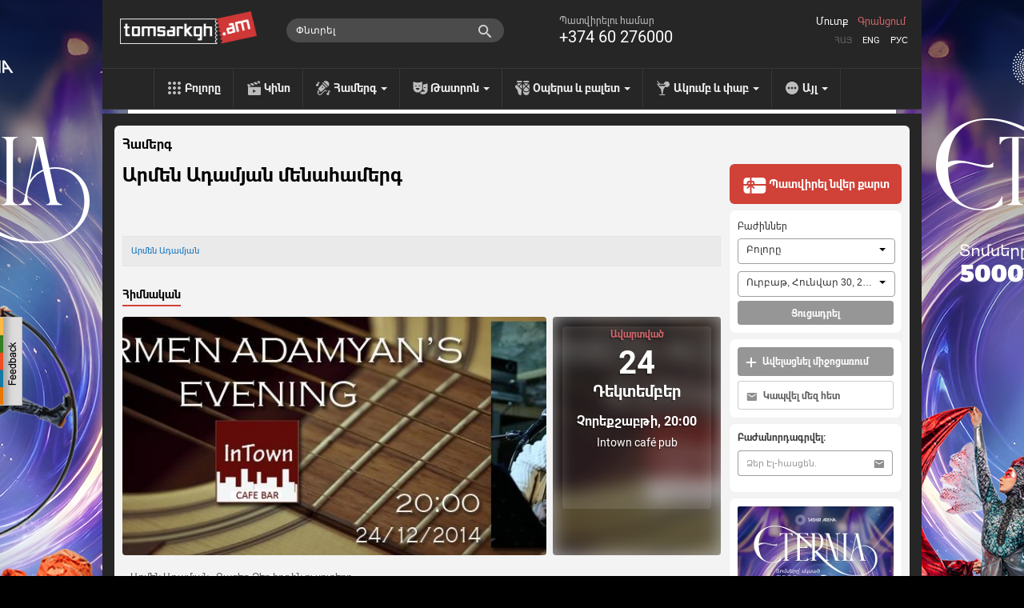

--- FILE ---
content_type: text/html; charset=utf-8
request_url: https://www.tomsarkgh.am/hy/event/8901/%D4%B1%D6%80%D5%B4%D5%A5%D5%B6-%D4%B1%D5%A4%D5%A1%D5%B4%D5%B5%D5%A1%D5%B6-%D5%B4%D5%A5%D5%B6%D5%A1%D5%B0%D5%A1%D5%B4%D5%A5%D6%80%D5%A3.html
body_size: 14848
content:
<!DOCTYPE html>
<html lang="en">
  <head>
    <meta charset="utf-8">
    <meta name="viewport" content="width=device-width">
    <link rel="icon" href="/favicon.ico" type="image/x-icon" />
<!--      <script src="https://kit.fontawesome.com/eb01f3d96e.js" crossorigin="anonymous"></script>-->
      <link rel="stylesheet" href="https://cdnjs.cloudflare.com/ajax/libs/font-awesome/6.6.0/css/all.min.css">
    <title>Արմեն Ադամյան մենահամերգ - Տոմսարկղ.am - միասնական տոմսային համակարգ</title>
    <meta http-equiv="Content-Type" content="text/html; charset=utf-8" />
    <link rel="canonical" href="https://www.tomsarkgh.am/hy/event/8901/%D4%B1%D6%80%D5%B4%D5%A5%D5%B6-%D4%B1%D5%A4%D5%A1%D5%B4%D5%B5%D5%A1%D5%B6-%D5%B4%D5%A5%D5%B6%D5%A1%D5%B0%D5%A1%D5%B4%D5%A5%D6%80%D5%A3.html" />
<meta name="description" content="Արմեն Ադամյան մենահամերգ Արմեն Ադամյան «Բացեք Ձեր հոգին ու սրտերը»" />
<meta name="og:url" property="og:url" content="http://www.tomsarkgh.am/hy/event/8901/%D4%B1%D6%80%D5%B4%D5%A5%D5%B6-%D4%B1%D5%A4%D5%A1%D5%B4%D5%B5%D5%A1%D5%B6-%D5%B4%D5%A5%D5%B6%D5%A1%D5%B0%D5%A1%D5%B4%D5%A5%D6%80%D5%A3.html" />
<meta name="og:type" property="og:type" content="article" />
<meta name="og:image" property="og:image" content="https://www.tomsarkgh.am/thumbnails/Photo/orig/43/00/02/slug-20043.jpg" />
<meta name="og:title" property="og:title" content="Արմեն Ադամյան մենահամերգ" />
<meta name="og:description" property="og:description" content="Արմեն Ադամյան «Բացեք Ձեր հոգին ու սրտերը»" />
<meta name="fb:app_id" property="fb:app_id" content="283076078492702" />
<meta name="og:site_name" property="og:site_name" content="Tomsarkgh.am" />

    <link rel="stylesheet" type="text/css" media="screen" href="/css-min/key/ec66bce9c77e0644a2a8517c3807456e59b52389/t/1768412653.css" />
    <script type="text/javascript" src="//ajax.googleapis.com/ajax/libs/jquery/1/jquery.min.js"></script>
<script type="text/javascript" src="/js-min/key/06d7e26babd29e58f95fbbabfd36cf1a29027761/t/1716959669.js"></script>
    
    

    <link rel="alternate" hreflang="hy" href="/hy/event/8901/%D4%B1%D6%80%D5%B4%D5%A5%D5%B6-%D4%B1%D5%A4%D5%A1%D5%B4%D5%B5%D5%A1%D5%B6-%D5%B4%D5%A5%D5%B6%D5%A1%D5%B0%D5%A1%D5%B4%D5%A5%D6%80%D5%A3.html" />
    <link rel="alternate" hreflang="en" href="/en/event/8901/%D4%B1%D6%80%D5%B4%D5%A5%D5%B6-%D4%B1%D5%A4%D5%A1%D5%B4%D5%B5%D5%A1%D5%B6-%D5%B4%D5%A5%D5%B6%D5%A1%D5%B0%D5%A1%D5%B4%D5%A5%D6%80%D5%A3.html" />
    <link rel="alternate" hreflang="ru" href="/ru/event/8901/%D4%B1%D6%80%D5%B4%D5%A5%D5%B6-%D4%B1%D5%A4%D5%A1%D5%B4%D5%B5%D5%A1%D5%B6-%D5%B4%D5%A5%D5%B6%D5%A1%D5%B0%D5%A1%D5%B4%D5%A5%D6%80%D5%A3.html" />

            <!-- Google tag (gtag.js) -->
<script async src="https://www.googletagmanager.com/gtag/js?id=G-CLT3KTWGQY"></script>
<script>
    window.dataLayer = window.dataLayer || [];
    function gtag(){dataLayer.push(arguments);}
    gtag('js', new Date());

    gtag('config', 'G-CLT3KTWGQY');
</script>

<!-- Google Analytics -->
<script>
  (function(i,s,o,g,r,a,m){i['GoogleAnalyticsObject']=r;i[r]=i[r]||function(){
  (i[r].q=i[r].q||[]).push(arguments)},i[r].l=1*new Date();a=s.createElement(o),
  m=s.getElementsByTagName(o)[0];a.async=1;a.src=g;m.parentNode.insertBefore(a,m)
  })(window,document,'script','//www.google-analytics.com/analytics.js','ga');

  ga('create', 'UA-42433225-1', 'tomsarkgh.am');
ga('require', 'displayfeatures');
ga('send', 'pageview');

</script>
<!-- /Google Analytics -->


<!-- Facebook Pixel Code -->
<script>
!function(f,b,e,v,n,t,s){if(f.fbq)return;n=f.fbq=function(){n.callMethod?
n.callMethod.apply(n,arguments):n.queue.push(arguments)};if(!f._fbq)f._fbq=n;
n.push=n;n.loaded=!0;n.version='2.0';n.queue=[];t=b.createElement(e);t.async=!0;
t.src=v;s=b.getElementsByTagName(e)[0];s.parentNode.insertBefore(t,s)}(window,
document,'script','https://connect.facebook.net/en_US/fbevents.js');
fbq('init', '1431042247151006', {
});
fbq('track', 'PageView');
</script>
<noscript><img height="1" width="1" style="display:none"
src="https://www.facebook.com/tr?id=1431042247151006&ev=PageView&noscript=1"
/></noscript>
<!-- DO NOT MODIFY -->
<!-- End Facebook Pixel Code -->

<!-- Yandex.Metrika counter -->
<script type="text/javascript" >
    (function(m,e,t,r,i,k,a){m[i]=m[i]||function(){(m[i].a=m[i].a||[]).push(arguments)};
        m[i].l=1*new Date();
        for (var j = 0; j < document.scripts.length; j++) {if (document.scripts[j].src === r) { return; }}
        k=e.createElement(t),a=e.getElementsByTagName(t)[0],k.async=1,k.src=r,a.parentNode.insertBefore(k,a)})
    (window, document, "script", "https://mc.yandex.ru/metrika/tag.js", "ym");

    ym(21778273, "init", {
        clickmap:true,
        trackLinks:true,
        accurateTrackBounce:true,
        ecommerce:"dataLayer"
    });
</script>
<noscript><div><img src="https://mc.yandex.ru/watch/21778273" style="position:absolute; left:-9999px;" alt="" /></div></noscript>
<!-- /Yandex.Metrika counter -->
    
  </head>
  <body style="background: url('/uploads/bgbanner/bbaa4b82132eb13e7b0511c2b1e00345ad5f23e1.jpg') #000000 center top repeat-y; background-attachment: fixed;"  >
    <div id="fb-root"></div>
<script>(function(d, s, id) {
  var js, fjs = d.getElementsByTagName(s)[0];
  if (d.getElementById(id)) return;
  js = d.createElement(s); js.id = id;
  js.src = "//connect.facebook.net/hy_AM/all.js#xfbml=1&appId=283076078492702";
  fjs.parentNode.insertBefore(js, fjs);
}(document, 'script', 'facebook-jssdk'));</script>
<div class="feedback_icon"></div>

<div class="modal hide fade" tabindex="-1" role="dialog" aria-labelledby="feedbackModalLabel" aria-hidden="true" id="feedbackModal" style="width:880px; display:none;">
    <div class="modal-header">
        <button type="button" class="close" data-dismiss="modal" aria-hidden="true">×</button>
        <h3 id="feedbackModalLabel">Հետադարձ կապ</h3>
    </div>  
    <form class="form-horizontal" id="feedback_form" style="margin:0;">
    <div class="modal-body">
        <div class="row-fluid">
            <div class="span12">
                
                <div id="feedback_content">
                    
                                                    <input type="hidden" id="user_logined" value="0">
                                                        <input class="span12 required" type="text" name="fdbk_Name" id="fdbk_Name" placeholder="Անուն" value="" >
                                <input class="span12 required" type="text" name="fdbk_Email" id="fdbk_Email" placeholder="Էլ. հասցե" value="" >
                                <textarea class="feedback_text span12 required" name="fdbk_Message" id="fdbk_Message" placeholder="Հաղորդագրություն"></textarea>

                        <div id="feedback_error"></div>

                        <input type="hidden" id="msg_type" name="fdbk_messageType" >                        
                    
                </div>
                
                <div id="feedback_result"></div>
                
            </div>           
        </div>
    </div>
    <div class="modal-footer">
        <button id="send" class="btn btn-main"><strong>Ուղարկել</strong></button>
    </div>
    </form>
</div>

<script type="text/javascript">
 $(document).ready(function(){  
     $(".feedback_icon").click(function(event){         
        $('#feedbackModal').modal({
            keyboard:true,
            backdrop:true           
        }).css({
            'width' : '600px',
            'margin-left': function () {
                return -($(this).width() / 2);
            }});
        
        $('#feedback_button3').click();
        $("#feedbackModal").modal("show");   
     });
     
     
    $('#feedbackModal').bind('hidden', function () {
        $('#feedback_result, #feedback_error').html('');
        resetForm('feedback_form');
        $('#feedback_content').show();
        $('#send').show();
        $('#feedback_result').removeClass("alert alert-success");
        $('#feedback_result, #feedback_error').removeClass("alert alert-error");   
    });
    
    function resetForm(id) {
        $('#'+id).each(function(){
            this.reset();
	});
    }
     
       $("#feedback_form").validate({
           errorClass: "error_field",
           errorPlacement: function(error, element) {
                var elemId =  element.attr("id");
                error.appendTo( '#e' + elemId);              
           },
           submitHandler: function(form) {
                $('#feedback_error').removeClass("alert alert-error");
                $('#feedback_error').html('');
                if(!$.trim($('#fdbk_Message').val())){
                    $('#feedback_error').addClass("alert alert-error");     
                    $('#feedback_error').html("Դաշտը չի կարող լինել դատարկ:");   
                } else {            
                    $('#feedback_content').hide();
                    $('#send').hide();
                    $('#feedback_result').html('<div class="progress progress-danger progress-striped  active"><div class="bar" style="width: 100%;"></div></div>');
                    $.post('/sendmail/feedback', $('#feedback_form').serialize(),
                        function (data) {        
                            if(data.status){
                                 $('#feedback_result').addClass("alert alert-success");  
                            } else {
                                 $('#feedback_result').addClass("alert alert-error");
                            }                   
                            $('#feedback_result').html(data.body);  
                        }, 'json'
                    );        
                }                    
                return false;
           }
       });

     
 });    
 
    function validateEmail(email) {

        var at="@";
        var point=".";
        var lat=email.indexOf(at);
        var lemail=email.length;
        var lpoint=email.indexOf(point);

        if (email!=null){
            if (email.indexOf(at)==-1){
                return false;
            }

            if (email.indexOf(at)==-1 || email.indexOf(at)==0 || email.indexOf(at)==lemail){
                return false;
            }

            if (email.indexOf(point)==-1 || email.indexOf(point)==0 || email.indexOf(point)==lemail){
                return false;
            }

            if (email.indexOf(at,(lat+1))!=-1){
                return false;
            }

            if (email.substring(lat-1,lat)==point || email.substring(lat+1,lat+2)==point){
                return false;
            }

            if (email.indexOf(point,(lat+2))==-1){
                return false;
            }
        }
        return true;
    }

</script>       


<a target="_blank" href="https://www.tomsarkgh.am/hy/event/50020/%D5%87%D5%B8%D5%B8%D6%82-%D4%B7%D5%A9%D5%A5%D6%80%D5%B6%D5%AB%D5%A1.html"  title="Շոու Էթերնիա"><div style="position:fixed;top:0;left:0;width:100%;" id="bgbanner"></div></a>
<header class="header">
<div id="urgentinfo" class="hidden">

</div>    
    <div class="langbar"></div>
    <div class="headerinformer">
        <div class="container">
            <div class="headerinformercnt">
                <a href="/" class="brand"><img src="/images/new-design/logo.png"></a>
<!--                <div id="logobeta"></div>-->
                <div class="phonebar">
                    Պատվիրելու համար <span>+374 60 276000</span>                </div>
                <div class="language_sw">
                    <ul>
                        <li class="selected"><a href="/hy/event/8901/%D4%B1%D6%80%D5%B4%D5%A5%D5%B6-%D4%B1%D5%A4%D5%A1%D5%B4%D5%B5%D5%A1%D5%B6-%D5%B4%D5%A5%D5%B6%D5%A1%D5%B0%D5%A1%D5%B4%D5%A5%D6%80%D5%A3.html">Հայ</a></li>
                        <li ><a href="/en/event/8901/%D4%B1%D6%80%D5%B4%D5%A5%D5%B6-%D4%B1%D5%A4%D5%A1%D5%B4%D5%B5%D5%A1%D5%B6-%D5%B4%D5%A5%D5%B6%D5%A1%D5%B0%D5%A1%D5%B4%D5%A5%D6%80%D5%A3.html">Eng</a></li>
                        <li ><a href="/ru/event/8901/%D4%B1%D6%80%D5%B4%D5%A5%D5%B6-%D4%B1%D5%A4%D5%A1%D5%B4%D5%B5%D5%A1%D5%B6-%D5%B4%D5%A5%D5%B6%D5%A1%D5%B0%D5%A1%D5%B4%D5%A5%D6%80%D5%A3.html">Рус</a></li>
                    </ul>
                </div>
                <div class="navbar-search pull-right" style="margin-right:10px;">
                    <div class="input-append searchbox_wrapper">
<!--                        <img src="/images/new-design/search-icon.png" id="SearchAutocompleteIcon">-->
<!--                        <img src="/images/search-preloader-white.gif" style="display: none;" id="SearchAutocompleteLoader">-->
                        <input type="text" placeholder="Փնտրել" class="searchbox_text" id="searchInput" autocomplete="off"/>
                    </div>
                </div> 
                <div id="searchAutocomplete"></div>
                <div class="login pull-right">
                                            <a class="tab-login" href="#login">Մուտք</a>
                        <a class="tab-login tab-register" href="#register">Գրանցում</a>
                         <div class="signin-modal modal hide fade" tabindex="-1" role="dialog" aria-labelledby="loginModalLabel" aria-hidden="true" id="loginModal" style="width:440px; display:none;">
    <div class="modal-header">
        <button type="button" class="close" data-dismiss="modal" aria-hidden="true">×</button>        
    </div>
    <div class="modal-body">
        <div id="tab-content"></div>
    </div>
    <div class="modal-footer hidden">           
        <button class="btn btn-main" id="btn-login"><strong>Մուտք</strong></button>
        <button class="btn btn-main hidden" id="btn-register"><strong>Գրանցվել</strong></button>
    </div>  
</div>

<script type="text/javascript">
$(document).ready(function(){  
    
    var hash_identifier = window.location.hash.substr(1);    
    if(hash_identifier=='login' || hash_identifier=='register' || hash_identifier=='forgotpassword'){
        setLoginModal(hash_identifier);        
    }
    
    $('body').on('change', '.reset_password_choice', function (e){   
        var reset_password = $(".reset_password_choice:checked").val();
        if( reset_password == "email" ){
            $('.reset_password_wrap_email').removeClass('hidden');
            $('.reset_password_wrap_sms').addClass('hidden');
        } else {
            $('.reset_password_wrap_email').addClass('hidden');
            $('.reset_password_wrap_sms').removeClass('hidden');
        }        
    });
  
    $('body').on('click', '.tab-pill', function (e){         
        e.preventDefault(); 
        
        var pill = $(this).attr('href');
        pill = pill.substring(1);       
        
        setLoginFormContent(pill);
    });
    
    $(".tab-login").click(function(e){
        e.preventDefault();
        var pill = $(this).attr('href');
        pill = pill.substring(1);
        setLoginModal(pill);
    });
});

function setLoginFormContent(pill){
    $(".modal-overlay").show();    
    if(pill == "login"){          
      $("#tab-content").load("/login");
    } 
    if(pill == "register"){
        $("#tab-content").load("/guard/register");
    }
    if(pill == "forgotpassword"){
        $("#tab-content").load("/forgot_password");
    }
}

function setLoginModal(pill){
    $("#tab-content").html('<div class="modal-overlay"></div>');    
    
    setLoginFormContent(pill);
    
    $('#loginModal').modal({
        keyboard:true,
        backdrop:true           
    }).css({
        'width' : '600px',
        'margin-left': function () {
            return -($(this).width() / 2);
        }});       
    $("#loginModal").modal("show");   
}
</script>    
                                    </div>

                            </div>
        </div>
    </div>
    <div class="navbar navbar-inverse navbar-static-top">
        <div class="navbar-inner">
            <ul class="nav topnav">
                <li><a href="/" class="toptype_all">Բոլորը</a></li>
                                                                                        <li><a href="/hy/category/%D4%BF%D5%AB%D5%B6%D5%B8" class="toptype_6">Կինո</a></li>
                                                                          <li class="dropdown">
                            <a id="drop2" href="/hy/category/%D5%80%D5%A1%D5%B4%D5%A5%D6%80%D5%A3" class="dropdown-toggle disabled toptype_2" role="menu" data-toggle="dropdown">Համերգ <b class="caret"></b></a>                                    
                            <ul class="dropdown-menu dropdown2" aria-labelledby="drop2">
                                                                <li><a href="/hy/category/%D5%8C%D5%B8%D6%84">Ռոք</a></li>
                                                                <li><a href="/hy/category/%D5%8B%D5%A1%D5%A6">Ջազ</a></li>
                                                                <li><a href="/hy/category/%D4%B4%D5%A1%D5%BD%D5%A1%D5%AF%D5%A1%D5%B6">Դասական</a></li>
                                                                <li><a href="/hy/category/%D5%8A%D5%A1%D6%80">Պար</a></li>
                                                                <li><a href="/hy/category/%D5%80%D5%A1%D5%B4%D5%A5%D6%80%D5%A3"><strong>Բոլորը</strong></a></li>
                            </ul>
                      </li>
                                                                          <li class="dropdown">
                            <a id="drop5" href="/hy/category/%D4%B9%D5%A1%D5%BF%D6%80%D5%B8%D5%B6" class="dropdown-toggle disabled toptype_5" role="menu" data-toggle="dropdown">Թատրոն <b class="caret"></b></a>                                    
                            <ul class="dropdown-menu dropdown5" aria-labelledby="drop5">
                                                                <li><a href="/hy/category/%D5%8F%D5%AB%D5%AF%D5%B6%D5%AB%D5%AF%D5%A1%D5%B5%D5%AB%D5%B6">Տիկնիկային</a></li>
                                                                <li><a href="/hy/category/%D4%BF%D5%A1%D5%BF%D5%A1%D5%AF%D5%A5%D6%80%D5%A3%D5%B8%D6%82%D5%A9%D5%B5%D5%B8%D6%82%D5%B6">Կատակերգություն</a></li>
                                                                <li><a href="/hy/category/Stand-up">Stand-up</a></li>
                                                                <li><a href="/hy/category/%D5%84%D5%A1%D5%B6%D5%AF%D5%A1%D5%AF%D5%A1%D5%B6">Մանկական</a></li>
                                                                <li><a href="/hy/category/%D5%8A%D5%B8%D5%A5%D5%A6%D5%AB%D5%A1">Պոեզիա</a></li>
                                                                <li><a href="/hy/category/%D4%B9%D5%A1%D5%BF%D6%80%D5%B8%D5%B6"><strong>Բոլորը</strong></a></li>
                            </ul>
                      </li>
                                                                          <li class="dropdown">
                            <a id="drop43" href="/hy/category/%D5%95%D5%BA%D5%A5%D6%80%D5%A1-%D6%87-%D5%A2%D5%A1%D5%AC%D5%A5%D5%BF" class="dropdown-toggle disabled toptype_43" role="menu" data-toggle="dropdown">Օպերա և բալետ <b class="caret"></b></a>                                    
                            <ul class="dropdown-menu dropdown43" aria-labelledby="drop43">
                                                                <li><a href="/hy/category/%D5%95%D5%BA%D5%A5%D6%80%D5%A1">Օպերա</a></li>
                                                                <li><a href="/hy/category/%D4%B2%D5%A1%D5%AC%D5%A5%D5%BF">Բալետ</a></li>
                                                                <li><a href="/hy/category/%D5%95%D5%BA%D5%A5%D6%80%D5%A5%D5%BF">Օպերետ</a></li>
                                                                <li><a href="/hy/category/%D5%95%D5%BA%D5%A5%D6%80%D5%A1-%D6%87-%D5%A2%D5%A1%D5%AC%D5%A5%D5%BF"><strong>Բոլորը</strong></a></li>
                            </ul>
                      </li>
                                                                          <li class="dropdown">
                            <a id="drop31" href="/hy/category/%D4%B1%D5%AF%D5%B8%D6%82%D5%B4%D5%A2-%D6%87-%D6%83%D5%A1%D5%A2" class="dropdown-toggle disabled toptype_31" role="menu" data-toggle="dropdown">Ակումբ և փաբ <b class="caret"></b></a>                                    
                            <ul class="dropdown-menu dropdown31" aria-labelledby="drop31">
                                                                <li><a href="/hy/category/%D4%B1%D5%AF%D5%B8%D6%82%D5%B4%D5%A2">Ակումբ</a></li>
                                                                <li><a href="/hy/category/%D5%93%D5%A1%D5%A2">Փաբ</a></li>
                                                                <li><a href="/hy/category/Party">Party</a></li>
                                                                <li><a href="/hy/category/%D4%B1%D5%AF%D5%B8%D6%82%D5%B4%D5%A2-%D6%87-%D6%83%D5%A1%D5%A2"><strong>Բոլորը</strong></a></li>
                            </ul>
                      </li>
                                                                          <li class="dropdown">
                            <a id="drop41" href="/hy/category/%D4%B1%D5%B5%D5%AC" class="dropdown-toggle disabled toptype_41" role="menu" data-toggle="dropdown">Այլ <b class="caret"></b></a>                                    
                            <ul class="dropdown-menu dropdown41" aria-labelledby="drop41">
                                                                <li><a href="/hy/category/%D5%91%D5%B8%D6%82%D6%81%D5%A1%D5%B0%D5%A1%D5%B6%D5%A4%D5%A5%D5%BD">Ցուցահանդես</a></li>
                                                                <li><a href="/hy/category/%D5%8D%D5%BA%D5%B8%D6%80%D5%BF">Սպորտ</a></li>
                                                                <li><a href="/hy/category/%D4%BF%D6%80%D5%AF%D5%A5%D5%BD">Կրկես</a></li>
                                                                <li><a href="/hy/category/IT">IT</a></li>
                                                                <li><a href="/hy/category/%D5%8D%D5%AB%D6%80%D5%B8-%D5%BF%D5%B8%D5%B6%D5%A5%D6%80">Սիրո տոներ</a></li>
                                                                <li><a href="/hy/category/%D4%B1%D5%B5%D5%AC"><strong>Բոլորը</strong></a></li>
                            </ul>
                      </li>
                                                </ul>
        </div>
    </div>
</header>

<script type="text/javascript">
    //todo: move all of this somewhere tidy. e.g. .js file?
    

var currentLine = 0;
var lastXHR =0;
var lastStr =0;

var delay = (function(){
  var timer = 0;
  return function(callback, ms){
    clearTimeout (timer);
    timer = setTimeout(callback, ms);
  };
})();

function showSearchAutocomplete(str) 
{
    if(str.length<1)
    {
        $('#searchAutocomplete').css('display', 'none');
        lastStr = 0;
        return;
    }
    
    url = '/list/searchAutocomplete/str/' + encodeURI(str);
    
    showSearchAutocompleteLoader()
    if(lastXHR)
        lastXHR.abort();
    
    lastStr = str;
    lastXHR = $.get(url, function(data) {
        $('#searchAutocomplete').html(data);
        hideSearchAutocompleteLoader();
        $('#searchAutocomplete').show();

        gtag('event', 'page_view', {
            "page_title": "ajax - autocomplete open",
            'page_location': '/list/searchAutocomplete'
        });

        ga('send', 'pageview', {'page': '/list/searchAutocomplete','title': 'ajax - autocomplete open'});


    });    

}
function showSearchAutocompleteLoader()
{
    //$('#SearchAutocompleteLoader').show()
    $('#SearchAutocompleteIcon').css('display', 'none');
    $('#SearchAutocompleteLoader').css('display', 'block');
    $('#searchInput').addClass("showautocompleteloader");
}
function hideSearchAutocompleteLoader()
{
    //$('#SearchAutocompleteLoader').css('display', 'none')
    $('#SearchAutocompleteIcon').css('display', 'block');
    $('#SearchAutocompleteLoader').css('display', 'none');
    $('#searchInput').removeClass("showautocompleteloader");
}
function hideSearchAutocomplete()
{
    $('#searchAutocomplete').css('display', 'none');
    $('#searchInput').removeClass("span5").addClass("span3");
}

$(document).ready(function() {
    $('#searchInput').on('focus', function(e) {
        $(this).removeClass("span3");
        $(this).addClass("span5");
    });
    
    $('#searchInput').on('focusout', function(e) {
        setTimeout(hideSearchAutocomplete, 250);
//        hideSearchAutocomplete()
    });
    
    $('#searchInput').on('input', function(e) {
//        console.log(e)
        mayBeStartAutocompleteJob()
    });
    
    $('#searchInput').keypress(function(e) {
//        console.log(e)
        if (e.keyCode == 13) { //Enter
            tryToFollowLink();
            
        } 
        
        if (e.keyCode == 27) { //ESC
            hideSearchAutocomplete()
            return false 
        } 
        if (e.keyCode == 38 || e.keyCode == 40  ) { //up/down arrows
            dir =  (e.keyCode == 38)? -1 : +1;
            moveSelection(dir);
            return false
        }
        
    });
    
    
    function mayBeStartAutocompleteJob() 
    {
//        if($('#searchInput').val().length < 1)
//            hideSearchAutocomplete();
        
        delay(
            function(){
              str = $('#searchInput').val();
              if(str!=lastStr)
                showSearchAutocomplete(str);
            }, 300 );
    }

    function moveSelection(dir)
    {
        currentLine = currentLine + dir;

        line = $('#autoItem'+currentLine);
        if(!line.length){
            currentLine = 1;
            line = $('#autoItem'+currentLine);
        }

        $('#searchAutocomplete a[id^="autoItem"]').parent().removeClass('autoItemSelected');
        line.parent().addClass('autoItemSelected');
    }
    
    function tryToFollowLink()
    {
        line = $('#autoItem'+currentLine);
        if(line.length){
            window.location.href = line.attr('href');
        }

        
    }
    
//    function isCharacterKeyPress(evt) {
//        if (typeof evt.which == "undefined") {
//            // This is IE, which only fires keypress events for printable keys
//            return true;
//        } else if (typeof evt.which == "number" && evt.which > 0) {
//            // In other browsers except old versions of WebKit, evt.which is
//            // only greater than zero if the keypress is a printable key.
//            // We need to filter out backspace and ctrl/alt/meta key combinations
//            return !evt.ctrlKey && !evt.metaKey && !evt.altKey && evt.which != 8;
//        }
//        return false;
//    }
});
$(document).ready(function(){
   $("#bgbanner").height($(document).height()); 
});
</script>
    <section class="container" id="main_wrapper" style='z-index: 999;'>
              <div class="content page-today">
          <div class="row">
              <div class="span9 cntnt">
                  <script type="text/javascript" src="https://ws.sharethis.com/button/buttons.js"></script>
<script type="text/javascript">stLight.options({publisher: "c9deef6e-4851-4c55-b4d9-5411d5af93ee", doNotHash: false, doNotCopy: true, hashAddressBar: false,shorten:false});</script>

<div class="row scope_today" >
        <a class="scope-event-type" href="/hy/category/%D5%80%D5%A1%D5%B4%D5%A5%D6%80%D5%A3">Համերգ</a>

    <div class="clearfix">
        <h1 class="event-name pull-left" itemprop="name" id="eventName">Արմեն Ադամյան մենահամերգ</h1>
        <meta itemprop="url" id="eventCanonicalURL" content="https://www.tomsarkgh.am/hy/event/8901/%D4%B1%D6%80%D5%B4%D5%A5%D5%B6-%D4%B1%D5%A4%D5%A1%D5%B4%D5%B5%D5%A1%D5%B6-%D5%B4%D5%A5%D5%B6%D5%A1%D5%B0%D5%A1%D5%B4%D5%A5%D6%80%D5%A3.html">
                <div class="scope_today_order_ticket_wrap pull-right">
            
        </div>
    </div>
    <div class="clearfix"></div>
<div id="sharebar">
    <span class='st_fblike_hcount' displayText='Facebook Like' ></span>
    <span class='st_facebook_hcount' displayText='Facebook'></span>    
    <span class='st_twitter' displayText='Tweet' ></span>
    <span class='st_vkontakte' displayText='Vkontakte' ></span>
    <span class='st_email' displayText='Email' ></span>    
</div>    
    <div class="event_resume">
        <span id="eventResume"><p>
	
    
  <span itemscope itemtype='http://schema.org/Person' itemprop='performer' >
    <a data-artistid='2133'  itemprop='url' href='/hy/artist/2133/%D4%B1%D6%80%D5%B4%D5%A5%D5%B6-%D4%B1%D5%A4%D5%A1%D5%B4%D5%B5%D5%A1%D5%B6.html' ><span itemprop='name'>Արմեն Ադամյան</span></a></span></p>
</span>    </div>

    <div class="clearfix"></div>
        <div id="myCarousel" class="carousel slide eventtype_2">
        <div class="carousel-inner">
            <div class="item active">
                <ul class="nav nav-tabs" id="myTab">
                    <li class="active"><a href="#maininfo">Հիմնական</a></li>
                                                        </ul>
                <div class="clearfix"></div>
                <div class="tab-content">
                    <div class="tab-pane active" id="maininfo">
                        <div class="row">
                            <div class="item active bs10__">
                                <div class="span9">
                                                                                                            <div id="eventPhotoAndTypes">
                                        <div class="event_photo" id="event_big_photo">
                                            <a class="fancybox" rel="gallery1" id="single_default" href="/thumbnails/Photo/bigimage/43/00/02/slug-20043.jpg" title="">
                                                <img itemprop="image" src="/thumbnails/Photo/530_298_center_FFFFFF/43/00/02/slug-20043.jpg" />                                            </a>
					    					    
                                        </div>
                                    </div>
                                                                    </div>
                                <div class="span3" itemscope itemtype="http://schema.org/Event" itemref="eventName eventCanonicalURL eventResume eventDesc eventPhotoAndTypes" >
                                                                            <div class="event_first_occurrence">
                                            <div class="event_first_occurrence_img" style="background-image: url('/thumbnails/Photo/530_298_center_FFFFFF/43/00/02/slug-20043.jpg')">
                                            </div>
                                            <div class="event_first_occurrence-overlay"></div>
                                            <div class="event_first_occurrence_inner">
                                                                                        <meta itemprop="startDate" content="2014-12-24 20:00">
                                            <span class="oc_avartvac">Ավարտված</span>
                                            <span class="oc_date">24</span>
                                            <span class="oc_month">Դեկտեմբեր</span>
                                            <span class="oc_weekday_time">Չորեքշաբթի, 20:00</span>
                                                                                                <div class="occurrence_venue"  itemprop="location" itemscope itemtype="http://schema.org/Place" ><a href="/hy/venue/479/Intown-caf%C3%A9-pub.html"  itemprop="url"><span itemprop='name'>Intown café pub</span></a><meta itemprop="address" content="Մարշալ Բաղրամյան 2/ 87, Yerevan, Armenia"><meta itemprop="sameAs" content=""></div>
                                        </div>
                                    </div>
                                                                    </div>
                            </div>
                        </div>
                                            <div class="row event_item_description_wrapper">
                            <div class="span9">
                                <div class="description_wiki">
                                    <div class="description">
                                        <p><span itemprop="description" id="eventDesc">Արմեն Ադամյան «Բացեք Ձեր հոգին ու սրտերը»<br />
Այսօր երեկոյան Արմեն Ադամյանի արվեստի երկրպագուները InTown cafe pub-ի հյուրնկալ հարկի ներքո հնարավորություն կստանան վայելելու սիրված հեղինակ- կատարողի լավագույն և այդքան սպասված ՍԷՊ- ագիր աղմկահարույց երգերի հեղինակային կատարումները:<br />
Մուտքն ազատ է:</span></p>
                                    </div>
                                </div>
                            </div>
                            <div class="span3">
                            </div>
                        </div>
                        
                                                                    
                                                <div class="carouselcnt">
                            <div class="image_carousel">
                                <div id="more_photos_carusel">
                                                                                                                                                        <a class="fancybox" rel="gallery1" id="single_1" href="/thumbnails/Photo/bigimage/59/98/01/slug-19859.jpg" title="">
                                            <img itemprop="image" src="/thumbnails/Photo/185_104_fit_FFFFFF/59/98/01/slug-19859.jpg" />                                        </a>
                                                                </div>
                                <div class="clearfix"></div>

                            </div>
                        </div>
                                                
                    </div>
                                    </div>
                
            </div>
        </div> <!-- .carusel-inner -->
     </div> <!-- #myCarousel -->

    <div id="showseatmap" class="modal hide fade" tabindex="-1" role="dialog" aria-labelledby="ShowSeatMapLabel" aria-hidden="true" style="position:absolute !important; top:-100px !important; ">
      <div class="modal-header">
        <button type="button" class="close" id="showseatmap_closebtn">×</button>
                <h3 id="kassaHeader" data-initial-header="Երևանում առաքումն անվճար է:">
            Երևանում առաքումն անվճար է:            
        </h3>
      </div>
      <div class="modal-body">
          <div id="seatmapframe" class="span12" style="margin-left: 0px;"></div>
          <h5 id="addeventLabel">«Շարունակել» սեղմելով՝ Դուք հաստատում եք, որ ծանոթացել եք «Օգտագործողի պայմանագրին»։ Հարցերի դեպքում՝ +374 60 276 000</h5>
          <div id="kassaBackButtonDiv"></div>
      </div>
    </div>

     
    <script>
        $(function () {
            $('#myTab a:first').tab('show');
            $('#myTab a').click(function (e) {
                e.preventDefault();
                $(this).tab('show');
            });
            $('.carousel').carousel({
                interval: false
            })            
            $("#more_photos_carusel a, #event_big_photo a").fancybox({
                  openEffect	: 'elastic',
                  closeEffect	: 'elastic',
                  helpers: {
                      title : {
                          type : 'over'
                      }
                  }
              });
            $("#more_photos_carusel").carouFredSel({
                    circular: false,
                    infinite: false,
                    auto 	: false,
                    width: null,
                    height: null,
                    items       : {
                            width       : 185,
                            height      : 110,
                            minimum     : 1,
                            visible     : {
                                min         : 1,
                                max         : 4
                            }
                    },
                    
                    responsive  : true,
                    prev	: {	
                            button	: "#foo2_prev",
                            key		: "left"
                    },
                    next	: { 
                            button	: "#foo2_next",
                            key		: "right"
                    },
            });
            
            $(".toseatmap").click(function(e){
                e.preventDefault()
                scrollTo(0, 0);
                
                $("section#main_wrapper").css("z-index", '');
                $("#showseatmap").modal({keyboard:false, backdrop:"static"});
                $("#seatmapframe").html("<iframe id='seatmapiframe' class='span12' style='height:651px;' src='"+$(this).attr("seatmapurl")+"'></iframe>");
            });
            $("#showseatmap_closebtn").click(function(){
                if(confirm("Ավարտե՞լ տոմսերի պատվերը")) {
                    $("#showseatmap").modal('hide');
                    $("section#main_wrapper").css("z-index", 999);
                    resetModalInitialHeader();
                }
            });
            beautifyOcAttrs();
            
        })
    </script>    

</div>

<!-- Google Code for Remarketing Tag -->

<script type="text/javascript">
var google_tag_params = {
dynx_itemid: 'event-8901',
        
dynx_itemid2: 'event',
        
dynx_pagetype: 'offerdetail',
        
        
        
};
</script>
<script type="text/javascript">
/* <![CDATA[ */
var google_conversion_id = 959520294;
var google_custom_params = window.google_tag_params;
var google_remarketing_only = true;
/* ]]> */
</script>
<script type="text/javascript" src="//www.googleadservices.com/pagead/conversion.js">
</script>
<noscript>
<div style="display:inline;">
<img height="1" width="1" style="border-style:none;" alt="" src="//googleads.g.doubleclick.net/pagead/viewthroughconversion/959520294/?value=0&amp;guid=ON&amp;script=0"/>
</div>
</noscript>




<script>
fbq('track', 'ViewContent', {
content_ids: 'event-8901',
content_category: 'c2c  tFresh ',
content_type: 'product',
});
</script>


                  <div id="order-git-card-modal" class="modal hide fade" tabindex="-1" role="dialog" aria-labelledby="ShowSeatMapLabel" aria-hidden="true" style="position:absolute !important; top:-100px !important; ">
    <div class="modal-header">
        <button type="button" class="close" id="order-git-card-closebtn">×</button>
    </div>
    <div class="modal-body">
        <div id="order-git-card-iframe" class="span12" style="margin-left: 0px;"></div>
        <h5 id="addeventLabel">«Շարունակել» սեղմելով՝ Դուք հաստատում եք, որ ծանոթացել եք «Օգտագործողի պայմանագրին»։ Հարցերի դեպքում՝ +374 60 276 000</h5>
    </div>
</div>


<script>
    $(document).ready(function () {
        $(".gift-card-page-order-btn").click(function (e) {
            e.preventDefault()
            scrollTo(0, 0);

            $("section#main_wrapper").css("z-index", '');
            $("#order-git-card-modal").modal({keyboard: false, backdrop: "static"});
            $("#order-git-card-iframe").html("<iframe id='seatmapiframe' class='span12' style='height:651px;' src='" + $(this).attr("seatmapurl") + "'></iframe>");

        });

        $("#order-git-card-closebtn").click(function(){
            if(confirm("Ավարտե՞լ տոմսերի պատվերը")) {
                $("#order-git-card-modal").modal('hide');
                $("section#main_wrapper").css("z-index", 999);
            }
        });
    });
</script>
              </div>
              <div class="span4 right_sidebar_wrapper shadow-bottom">
                  <link rel="stylesheet" type="text/css" media="screen" href="/css/jquery.selectit.css" />
<script type="text/javascript" src="/js/jquery.selectit.min.js"></script>

<div class="right_sidebar">

    
            <a href="/hy/page/gift-card" class="order-gift-card">
            <img src="/images/new-design/icon-order-gift-card.svg">
            Պատվիրել նվեր քարտ        </a>
    
    
    <div class="sidebar-white-box-wrapper scope_search">
        <form action="/list" method="GET" id="scopesearchform" class="">
            <label class="sidebar-white-box-title scopesearch_label">Բաժիններ</label>
            <select id="scopesearch_select_type" class="scopesearch_select" data-size="5" name="EventType[]">
                                <option value="1" >Բոլորը</option>
                                    <option value="6" >&nbsp;&nbsp;&nbsp;&nbsp;Կինո</option>
                                                    <option value="7" >&nbsp;&nbsp;&nbsp;&nbsp;&nbsp;&nbsp;&nbsp;&nbsp;Սարսափ</option>
                                              <option value="37" >&nbsp;&nbsp;&nbsp;&nbsp;&nbsp;&nbsp;&nbsp;&nbsp;Մանկական</option>
                                              <option value="39" >&nbsp;&nbsp;&nbsp;&nbsp;&nbsp;&nbsp;&nbsp;&nbsp;Կատակերգություն</option>
                                              <option value="55" >&nbsp;&nbsp;&nbsp;&nbsp;&nbsp;&nbsp;&nbsp;&nbsp;RFF</option>
                                              <option value="57" >&nbsp;&nbsp;&nbsp;&nbsp;&nbsp;&nbsp;&nbsp;&nbsp;RFF Gyumri</option>
                                              <option value="61" >&nbsp;&nbsp;&nbsp;&nbsp;&nbsp;&nbsp;&nbsp;&nbsp;ReAnimania</option>
                                                        <option value="2" >&nbsp;&nbsp;&nbsp;&nbsp;Համերգ</option>
                                                    <option value="3" >&nbsp;&nbsp;&nbsp;&nbsp;&nbsp;&nbsp;&nbsp;&nbsp;Փոփ</option>
                                              <option value="4" >&nbsp;&nbsp;&nbsp;&nbsp;&nbsp;&nbsp;&nbsp;&nbsp;Ռոք</option>
                                              <option value="19" >&nbsp;&nbsp;&nbsp;&nbsp;&nbsp;&nbsp;&nbsp;&nbsp;Ջազ</option>
                                              <option value="20" >&nbsp;&nbsp;&nbsp;&nbsp;&nbsp;&nbsp;&nbsp;&nbsp;Դասական</option>
                                              <option value="33" >&nbsp;&nbsp;&nbsp;&nbsp;&nbsp;&nbsp;&nbsp;&nbsp;Պար</option>
                                              <option value="35" >&nbsp;&nbsp;&nbsp;&nbsp;&nbsp;&nbsp;&nbsp;&nbsp;Ժողովրդական</option>
                                                        <option value="5" >&nbsp;&nbsp;&nbsp;&nbsp;Թատրոն</option>
                                                    <option value="8" >&nbsp;&nbsp;&nbsp;&nbsp;&nbsp;&nbsp;&nbsp;&nbsp;Տիկնիկային</option>
                                              <option value="11" >&nbsp;&nbsp;&nbsp;&nbsp;&nbsp;&nbsp;&nbsp;&nbsp;Կատակերգություն</option>
                                              <option value="54" >&nbsp;&nbsp;&nbsp;&nbsp;&nbsp;&nbsp;&nbsp;&nbsp;Stand-up</option>
                                              <option value="14" >&nbsp;&nbsp;&nbsp;&nbsp;&nbsp;&nbsp;&nbsp;&nbsp;Դրամա</option>
                                              <option value="15" >&nbsp;&nbsp;&nbsp;&nbsp;&nbsp;&nbsp;&nbsp;&nbsp;Տրագիկոմեդիա</option>
                                              <option value="17" >&nbsp;&nbsp;&nbsp;&nbsp;&nbsp;&nbsp;&nbsp;&nbsp;Ֆարս</option>
                                              <option value="18" >&nbsp;&nbsp;&nbsp;&nbsp;&nbsp;&nbsp;&nbsp;&nbsp;Ողբերգություն</option>
                                              <option value="21" >&nbsp;&nbsp;&nbsp;&nbsp;&nbsp;&nbsp;&nbsp;&nbsp;Իմպրովիզ</option>
                                              <option value="22" >&nbsp;&nbsp;&nbsp;&nbsp;&nbsp;&nbsp;&nbsp;&nbsp;Հեքիաթ</option>
                                              <option value="23" >&nbsp;&nbsp;&nbsp;&nbsp;&nbsp;&nbsp;&nbsp;&nbsp;Մոնոներկայացում</option>
                                              <option value="24" >&nbsp;&nbsp;&nbsp;&nbsp;&nbsp;&nbsp;&nbsp;&nbsp;Երաժշտական</option>
                                              <option value="27" >&nbsp;&nbsp;&nbsp;&nbsp;&nbsp;&nbsp;&nbsp;&nbsp;Մյուզիքլ</option>
                                              <option value="25" >&nbsp;&nbsp;&nbsp;&nbsp;&nbsp;&nbsp;&nbsp;&nbsp;Մելոդրամա</option>
                                              <option value="28" >&nbsp;&nbsp;&nbsp;&nbsp;&nbsp;&nbsp;&nbsp;&nbsp;Մանկական</option>
                                              <option value="60" >&nbsp;&nbsp;&nbsp;&nbsp;&nbsp;&nbsp;&nbsp;&nbsp;Պոեզիա</option>
                                              <option value="66" >&nbsp;&nbsp;&nbsp;&nbsp;&nbsp;&nbsp;&nbsp;&nbsp;Shakespeare &amp; Co Թատերական փառատոն</option>
                                                        <option value="43" >&nbsp;&nbsp;&nbsp;&nbsp;Օպերա և բալետ</option>
                                                    <option value="9" >&nbsp;&nbsp;&nbsp;&nbsp;&nbsp;&nbsp;&nbsp;&nbsp;Օպերա</option>
                                              <option value="45" >&nbsp;&nbsp;&nbsp;&nbsp;&nbsp;&nbsp;&nbsp;&nbsp;Բալետ</option>
                                              <option value="26" >&nbsp;&nbsp;&nbsp;&nbsp;&nbsp;&nbsp;&nbsp;&nbsp;Օպերետ</option>
                                                        <option value="31" >&nbsp;&nbsp;&nbsp;&nbsp;Ակումբ և փաբ</option>
                                                    <option value="47" >&nbsp;&nbsp;&nbsp;&nbsp;&nbsp;&nbsp;&nbsp;&nbsp;Ակումբ</option>
                                              <option value="49" >&nbsp;&nbsp;&nbsp;&nbsp;&nbsp;&nbsp;&nbsp;&nbsp;Փաբ</option>
                                              <option value="51" >&nbsp;&nbsp;&nbsp;&nbsp;&nbsp;&nbsp;&nbsp;&nbsp;Party</option>
                                                        <option value="41" >&nbsp;&nbsp;&nbsp;&nbsp;Այլ</option>
                                                    <option value="12" >&nbsp;&nbsp;&nbsp;&nbsp;&nbsp;&nbsp;&nbsp;&nbsp;Ցուցահանդես</option>
                                              <option value="13" >&nbsp;&nbsp;&nbsp;&nbsp;&nbsp;&nbsp;&nbsp;&nbsp;Սպորտ</option>
                                              <option value="16" >&nbsp;&nbsp;&nbsp;&nbsp;&nbsp;&nbsp;&nbsp;&nbsp;Կրկես</option>
                                              <option value="53" >&nbsp;&nbsp;&nbsp;&nbsp;&nbsp;&nbsp;&nbsp;&nbsp;IT</option>
                                              <option value="56" >&nbsp;&nbsp;&nbsp;&nbsp;&nbsp;&nbsp;&nbsp;&nbsp;ArmART</option>
                                              <option value="58" >&nbsp;&nbsp;&nbsp;&nbsp;&nbsp;&nbsp;&nbsp;&nbsp;InDrive</option>
                                              <option value="59" >&nbsp;&nbsp;&nbsp;&nbsp;&nbsp;&nbsp;&nbsp;&nbsp;Գյումրու միջազգային թատերական փառատոն</option>
                                              <option value="62" >&nbsp;&nbsp;&nbsp;&nbsp;&nbsp;&nbsp;&nbsp;&nbsp;Տրանսպորտ</option>
                                              <option value="63" >&nbsp;&nbsp;&nbsp;&nbsp;&nbsp;&nbsp;&nbsp;&nbsp;Ամանորյա միջոցառումներ</option>
                                              <option value="64" >&nbsp;&nbsp;&nbsp;&nbsp;&nbsp;&nbsp;&nbsp;&nbsp;Կանանց ամիս</option>
                                              <option value="65" >&nbsp;&nbsp;&nbsp;&nbsp;&nbsp;&nbsp;&nbsp;&nbsp;Դպրոցական արձակուրդներ</option>
                                              <option value="67" >&nbsp;&nbsp;&nbsp;&nbsp;&nbsp;&nbsp;&nbsp;&nbsp;Սիրո տոներ</option>
                                                    </select>
            
            <select id="scopesearch_select_date" class="scopesearch_select dateselector" data-size="3">
                                <option value="0" startFrom="2026-01-30" startTo="2026-01-31">Ուրբաթ, Հունվար 30, 2026</option>
                                <option value="1" startFrom="2026-01-31" startTo="2026-02-01">Շաբաթ, Հունվար 31, 2026</option>
                                <option value="2" startFrom="2026-02-01" startTo="2026-02-02">Կիրակի, Փետրվար 1, 2026</option>
                                <option value="3" startFrom="2026-02-02" startTo="2026-02-03">Երկուշաբթի, Փետրվար 2, 2026</option>
                                <option value="4" startFrom="2026-02-03" startTo="2026-02-04">Երեքշաբթի, Փետրվար 3, 2026</option>
                                <option value="-1">Օրացույց</option>
            </select>
            <div id="datesmore" style="display: none;">
            <input id="startFrom" type="text" name="startFrom" class="dpinputs" value="01/30/2026" /><br />
            <input id="startTo" type="text" name="startTo" class="dpinputs" value="01/31/2026" />
            </div>
            <button class="main-btn btn-gray scopesearch_button">Ցուցադրել</button>
        </form>
    </div>    

    <script>
    $(function() {
        $("select#scopesearch_select_date").selectBoxIt();
        $("select#scopesearch_select_type").selectBoxIt();
        $('#startFrom').datepicker();
        $("#startFrom").datepicker("option", "dateFormat","yy-mm-dd");
        $('#startTo').datepicker();
        $("#startTo").datepicker("option", "dateFormat","yy-mm-dd");
        $("select#scopesearch_select_date").change(function(ev, obj){
            if(obj.selectboxOption.val() === "-1") {
                $('#datesmore').show();
                $( '#startFrom' ).datepicker( 'show' );
            } else {
                $('#startFrom').datepicker('setDate', obj.selectboxOption.attr("startFrom"));
                $('#startTo').datepicker('setDate', obj.selectboxOption.attr("startTo"));
            }
        });
    });
    </script>
<!--    <div class="block fb">
        <div class="fb-like-box" data-href="https://www.facebook.com/pages/tomsarkgham/212395172246742" data-width="210" data-height="270" data-show-faces="true" data-stream="false" data-show-border="true" data-header="true"></div>
    </div>-->

    <!--<div style="margin-top: 43px;"></div>-->

    <div class="sidebar-white-box-wrapper block subscribe_wrapper">
        <div>
            <a href="#addevent" role="button" class="main-btn btn-gray add_event" data-toggle="modal">
                <img src="/images/new-design/icon-plus.svg" class="btn-icon">
                Ավելացնել միջոցառում            </a>
            <a href="/hy/page/contactUs" role="button" class="main-btn btn-white contactus_btn" data-toggle="modal">
                <img src="/images/new-design/icon-email.svg" class="btn-icon">
                Կապվել մեզ հետ            </a>
        </div>
    </div>

    <div class="sidebar-white-box-wrapper">
        <form id="subscribeform_sb">
            <div class="input-append" id="subscribe_box_sb">
                <div class="sidebar-white-box subscribe_output" id="subscribe_error_sb">Բաժանորդագրվել:</div>
                <div>
                    <input type="text" class="input-large span12" placeholder="Ձեր Էլ-հասցեն." name="subscribe_email" id="subscribe_email_sb" />
                    <span class="add-on">
                        <img src="/images/new-design/icon-email.svg" class="btn-icon">
                    </span>
                </div>
                <!--<i class="icon-rounded icon-envelope" style="margin:2px 0 0 5px;"></i></div>-->
            </div>
        </form>
    </div>



    <div class="block blockevents">
        


    <div class="event-box">
        <div class="event-box-item">
            <div class="event-photo">
                <a href="/hy/event/50020/%D5%87%D5%B8%D5%B8%D6%82-%D4%B7%D5%A9%D5%A5%D6%80%D5%B6%D5%AB%D5%A1.html">
                    <img src="/thumbnails/Photo/rightcolumn/58/58/12/slug-125858.jpg" />                </a>
            </div>
            <div class="event-type">Կրկես</div>
            <h4 class="event-title"><a href="/hy/event/50020/%D5%87%D5%B8%D5%B8%D6%82-%D4%B7%D5%A9%D5%A5%D6%80%D5%B6%D5%AB%D5%A1.html">Շոու Էթերնիա</a></h4>
        </div>
    </div>



    <div class="event-box">
        <div class="event-box-item">
            <div class="event-photo">
                <a href="/hy/event/45983/%D5%93%D5%A5%D6%80%D6%83%D5%A5%D6%80%D5%AB-%D5%B7%D5%B8%D5%B8%D6%82-%D5%AE%D6%80%D5%A1%D5%A3%D5%AB%D6%80.html">
                    <img src="/thumbnails/Photo/rightcolumn/79/50/12/slug-125079.jpg" />                </a>
            </div>
            <div class="event-type">Թատրոն</div>
            <h4 class="event-title"><a href="/hy/event/45983/%D5%93%D5%A5%D6%80%D6%83%D5%A5%D6%80%D5%AB-%D5%B7%D5%B8%D5%B8%D6%82-%D5%AE%D6%80%D5%A1%D5%A3%D5%AB%D6%80.html">Փերփերի շոու ներկայացում </a></h4>
        </div>
    </div>



    <div class="event-box">
        <div class="event-box-item">
            <div class="event-photo">
                <a href="/hy/event/49649/%D5%96%D5%A1%D6%80%D5%BD-%D5%84%D5%A1%D5%AA%D5%B8%D6%80.html">
                    <img src="/thumbnails/Photo/rightcolumn/67/55/12/slug-125567.jpg" />                </a>
            </div>
            <div class="event-type">Տրագիկոմեդիա</div>
            <h4 class="event-title"><a href="/hy/event/49649/%D5%96%D5%A1%D6%80%D5%BD-%D5%84%D5%A1%D5%AA%D5%B8%D6%80.html">Ֆարս Մաժոր Blitz</a></h4>
        </div>
    </div>



    <div class="event-box">
        <div class="event-box-item">
            <div class="event-photo">
                <a href="/hy/event/42987/HD-stand-up-%D5%86%D5%AF%D5%A1%D6%80%D5%A1%D5%B0%D5%A1%D5%B6%D5%B8%D6%82%D5%B4.html">
                    <img src="/thumbnails/Photo/rightcolumn/12/57/10/slug-105712.jpg" />                </a>
            </div>
            <div class="event-type">Կատակերգություն</div>
            <h4 class="event-title"><a href="/hy/event/42987/HD-stand-up-%D5%86%D5%AF%D5%A1%D6%80%D5%A1%D5%B0%D5%A1%D5%B6%D5%B8%D6%82%D5%B4.html">HD stand up / Նկարահան...</a></h4>
        </div>
    </div>




    </div>
<script >
    $(document).ready(function(){
        $("#subscribe_box_sb span.add-on").click(function(){
            $("#subscribeform_sb").submit();
        });
        $("#subscribeform_sb").submit(function(){
            if($("#subscribe_email_sb").val().length) {
                if(is_email($("#subscribe_email_sb").val())) {
                    $("#subscribe_error_sb").addClass("cycle_loader");
                    $("#subscribe_error_sb").html("");
                    $.post(
                        "/subscribe",
                        {"subscribe_email": $("#subscribe_email_sb").val()},
                        function(res) {
                            if(res.status>0) {
                                $("#subscribe_error_sb").html("Շնորհակալություն");
                            } else {
                                $("#subscribe_error_sb").html(res.body);
                            }
                            $("#subscribe_error_sb").removeClass("cycle_loader");
                        },
                        "json"
                    );
                }
            } else {
                $("#subscribe_error_sb").html("Խնդրում ենք մուտքագրել էլ-հասցեն:");
            }
            return false;
        });

    });
    </script>

    <div class="block fb">
        <div class="fb-page" data-href="https://www.facebook.com/tomsarkgham/" data-height="270" data-width="210" data-small-header="false" data-adapt-container-width="true" data-hide-cover="false" data-show-facepile="true"><div class="fb-xfbml-parse-ignore"><blockquote cite="https://www.facebook.com/tomsarkgham/"><a href="https://www.facebook.com/tomsarkgham/">tomsarkgh.am</a></blockquote></div></div>
    </div>

</div>
              </div>
          </div><!--/row-->
      </div>
    </section><!--/.fluid-container-->
    <footer class="footer">
    <div class="toprow"></div>
    <div class="container"><!--footer container-->

        <div class="footer-logo">
            <a href="/" class="brand"><img src="/images/new-design/logo.png"></a>
        </div>

        <div class="footer-inner">
            <div class="row">
<!--                <div class="span3 col1">-->
<!--                    --><!--                </div>-->
                <div class="span8">
                    <div class="footermenu_stat">
                        
<div class="row">
    <div class="span6">
        <ul class="regular">
            <li>Իրադարձությունների ընդհանուր քանակը 459171</li>
            <li>Ապագա իրադարձությունների քանակը 1917</li>
            <li>Վայրերի քանակը 1827</li>
        </ul>
    </div>
    <div class="span6">
        <ul class="regular">
            <li>Արտիստների քանակը 6275</li>
            <li>Վերջին անգամ ավելացվել է իրադարձություն 2026-01-30 17:13:23</li>
            <li> <a href="/hy/page/user-agreement" class="user-agreement">Օգտագործողի պայմանագիր</a></li>
        </ul>
    </div>
</div>
                    </div>
                </div>


                <div class="span3">
                                        <!-- Modal -->
                    <div class="app_links">
                        <a href="https://play.google.com/store/apps/details?id=am.tomsarkgh.app"><img src="/images/app_google_play_icon.png"></a>
                        <a href="https://itunes.apple.com/am/app/tomsarkgh-am/id1288545936?mt=8"><img src="/images/app_store_icon.png"></a>
                    </div>
                    <div class="socialbuttons">
                        <span>Մենք սոցցանցերում</span>
                        <ul>
                            <li>
                                <a target="_blank" href="https://www.facebook.com/tomsarkgh.am" title="Facebook"><i class="fa-brands fa-facebook-f"></i></a>
                            </li>
                            <li>
                                <a target="_blank" href="https://www.instagram.com/tomsarkgh_am/" title="Instagram"><i class="fa-brands fa-instagram"></i></a>
                            </li>
                            <li>
                                <a target="_blank" href="https://www.tiktok.com/@tomsarkgh.am" title="TikTok"><i class="fa-brands fa-tiktok"></i></a>
                            </li>
                            <li>
                                <a target="_blank" href="https://www.youtube.com/@Tomsarkgham-ro2fh" title="YouTube"><i class="fa-brands fa-youtube"></i></a>
                            </li>
                            <li>
                                <a target="_blank" href="https://t.me/tomsarkgham" title="Telegram"><i class="fa-brands fa-telegram"></i></a>
                            </li>


                            <!--<li><a target="_blank" href="" title="Google+"><img src="/images/social/googleplus.png" title="" alt="Google+" /></a></li>-->
                        </ul>
                        <!--<a href="/hy/page/aboutUs">Մեր մասին</a>-->
                    </div>

                    <div id="addevent" class="modal hide fade" tabindex="-1" role="dialog" aria-labelledby="addeventLabel" aria-hidden="true">
                        <form action="/event/addEvent" id="addevent_form" style="margin:0;">
                            <div class="modal-header">
                                <button type="button" class="close" data-dismiss="modal" aria-hidden="true">×</button>
                                <h3 id="addeventLabel">Ավելացնել միջոցառում</h3>
                            </div>
                            <div class="modal-body">
                                <div class="error" id="addevent_error"></div>
                                <fieldset>
                                    <input type="text" placeholder="Ձեր անունը" class="input-xxlarge required" name="visitorName">
                                    <input type="text" placeholder="Ձեր Էլ-հասցեն" class="input-xxlarge required email" name="visitorEmail">
                                    <input type="text" class="input-xxlarge required" name="eventTitle" placeholder="Միջոցառման վերնագիրը">
                                    <textarea class="input-xxlarge required" style="height:200px;" name="eventbody" placeholder="Միջոցառման մանրամասն նկարագրություն"></textarea>
                                    <div id="forprog"></div>
                                </fieldset>

                            </div>
                            <div class="modal-footer">
                                <!--<button class="btn" data-dismiss="modal" aria-hidden="true">Փակել</button>-->
                                <button class="btn">Ավելացնել միջոցառում</button>
                            </div>
                        </form>
                    </div>



                </div>
                

            </div>
        </div>
    </div>
            <!-- close .span4 --> 
    <!-- close footer .container--> 
    <div class="verybottom">
        <div class="verybottom-content">
            <div class="row-fluid">
                <div class="span12">
                    <p class="copyright text-center">© Տոմսարկղ ՍՊԸ 2026 - Բոլոր իրավունքները պաշտպանված են:</p>
                </div>
            </div>
        </div>
    </div>
</footer>


<script>
    $(document).ready(function(){
        $("#subscribe_box span.add-on").click(function(){
            $("#subscribeform").submit();
        });
        $("#subscribeform").submit(function(){
            if($("#subscribe_email").val().length) {
                if(is_email($("#subscribe_email").val())) {
                    $("#subscribe_error").addClass("cycle_loader");
                    $("#subscribe_error").html("");
                    $.post(
                        "/subscribe",
                        {"subscribe_email": $("#subscribe_email").val()},
                        function(res) {
                            if(res.status>0) {
                                $("#subscribe_error").html("Շնորհակալություն");
                            } else {
                                $("#subscribe_error").html(res.body);
                            }
                            $("#subscribe_error").removeClass("cycle_loader");
                        },
                        "json"
                    );
                }
            } else {
                $("#subscribe_error").html("Խնդրում ենք մուտքագրել էլ-հասցեն:");
            }
            return false;
        });
        $("#addevent_form").validate({ 
            errorClass: "error_field",
            errorPlacement: function(error, element) {
                var elemId =  element.attr("id");
                error.appendTo( '#e' + elemId);              
            },
            submitHandler: function(form) {
                $("#forprog").html('<div class="progress progress-danger progress-striped active"><div class="bar bar-success" style="width: 100%;"></div></div>');
                $.post( 
                        "/sendmail/sendAddEvent", 
                        $("#addevent_form").serialize(),
                        function (data) {        
                            if(data.status){
                                 $('#forprog').addClass("alert alert-success")
                            } else {
                                 $('#forprog').addClass("alert alert-error");
                            }                   
                            $('#forprog').html(data.body);  
                        }, 
                        'json')
            }
        });

        $("#addevent").on("hidden", function(){
            $('#addevent_form')[0].reset();
            $('#forprog').html("");
        });
        jQuery.extend(jQuery.validator.messages, {
            required: "Դաշտը լրացնելը պարտադիր է:",
            email: "Խնդրում ենք մուտքագրել էլ-հասցեն:"
         });         

    });
    function is_email(email) {
        return true;
    }    
</script>
<div class="orderGiftCard modal hide fade" tabindex="-1" role="dialog" aria-labelledby="loginModalLabel" aria-hidden="true" id="orderGiftCardModal" style="width:440px; display:none;">
    <div class="modal-header">
        <button type="button" class="close" data-dismiss="modal" aria-hidden="true">×</button>
        <h3>
            Order Gift Card
        </h3>
    </div>
    <div class="modal-body">
        <div id="tab-content">
            <select class="form-control gift-price-field mb-20" name="amount">
                <option value="">-- Select Amount --</option>
                                    <option value="5000">5,000</option>
                                    <option value="10000">10,000</option>
                                    <option value="25000">25,000</option>
                                    <option value="50000">50,000</option>
                                    <option value="100000">100,000</option>
                            </select>
            <div class="paymentMethods">
                <label class="radio">
                    <input type="radio" name="paymentMethod" class="paymentMethod" value="delivery">
                    <img src="/images/free_shipping.png"/>
                    <strong>Պատվիրել առաքում</strong>&nbsp;
                    <span>Վճարել կանխիկ առաքման ժամանակ</span>
                </label>
                <label class="radio">
                    <input type="radio" name="paymentMethod" class="paymentMethod" value="CC">
                    <img src="/images/pay_mastercard.png"/><img src="/images/pay_visa.png"/><img src="/images/pay_arca.png"/>
                    <strong>Գնել</strong>&nbsp;
                    <span>
                  Վճարել հիմա առցանց և ստանալ էլ. տոմս            </span>
                </label>
            </div>

        </div>
    </div>
    <div class="modal-footer hidden">
        <button class="btn btn-main" id="btn-login"><strong>Next</strong></button>
    </div>
</div>

<script>
    $(document).ready(function () {
        setModalContent();

        $(document).on('click', '.paymentMethod', function() {
            setForm('orderFormFooter', { paymentMethod: $('input[name=paymentMethod]:checked', '#sendRequest').val()});
        });

    });

    function setModalContent() {
      //  $("#tab-content").html('<div class="modal-overlay"></div>');
        $("#btn-order-gift-card").click(function (e) {
            e.preventDefault();
            $('#orderGiftCardModal').modal({
                keyboard: true,
                backdrop: true
            }).css({
                'width': '600px',
                'margin-left': function () {
                    return -($(this).width() / 2);
                }
            });
            $("#orderGiftCardModal").modal("show");
        });
    }
</script>
  </body>
</html>
